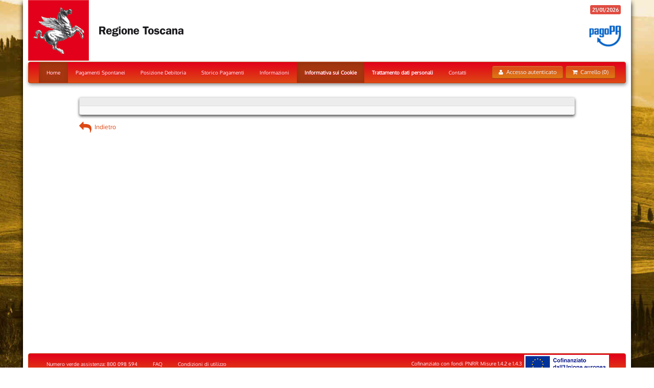

--- FILE ---
content_type: text/html;charset=UTF-8
request_url: https://iris.rete.toscana.it/public/linkPageTributi.jsf?faces-redirect=true
body_size: 13614
content:
<!DOCTYPE html PUBLIC "-//W3C//DTD XHTML 1.0 Transitional//EN" "http://www.w3.org/TR/xhtml1/DTD/xhtml1-transitional.dtd">
<html class="wallpaper" xmlns="http://www.w3.org/1999/xhtml"><head>

	<meta http-equiv="Content-Type" content="text/html; charset=UTF-8" />
    <meta http-equiv="X-UA-Compatible" content="IE=edge" />
	<meta name="viewport" content="width=device-width, initial-scale=1.0" /><!--[if gte IE 9]><!-->
        <link href="https://iris.rete.toscana.it/gateway/themes/tuscany/css/tuscany.css" rel="stylesheet" media="screen" /><!--<![endif]--><!--[if lte IE 8]>
        <link rel="stylesheet" type="text/css" href="https://iris.rete.toscana.it/gateway/themes/tuscany/css/tuscany_ie8_down.css" /><![endif]--><!--[if IE 7]>
        <link rel="stylesheet" href="/themes/FontAwesome/css/font-awesome-ie7.min.css" /><![endif]-->

	<link href="https://iris.rete.toscana.it/gateway/bootstrap/css/bootstrap-datepicker.css" rel="stylesheet" media="screen" /><!--[if IE 7]>
	<style>
	      .datepicker.dropdown-menu {width:200px;}
	</style><![endif]-->
	

    <link href="https://iris.rete.toscana.it/gateway/themes/tuscany/css/tuscany_custom.css" rel="stylesheet" media="screen" />
    <link href="/public/resources/css/style.css" rel="stylesheet" media="screen" /><script type="text/javascript">
        tl={};
        
        tl.pattern= {
        
        	alphanum: /[0-9a-zA-Z]/,
        
       	 	decimal: /[0-9,]/,
        
        	integer: /[0-9]/,
        	
        	alphanumspaces: /[0-9a-zA-Z .'/-]/
        
        }
    </script>
	<script src="https://iris.rete.toscana.it/gateway/js/jquery.js"></script>
    <script src="https://iris.rete.toscana.it/gateway/js/jquery-migrate-1.2.1.js"></script>
	<script src="https://iris.rete.toscana.it/gateway/bootstrap/js/bootstrap.js"></script>
	<script src="https://iris.rete.toscana.it/gateway/bootstrap/js/bootstrap-datepicker.js"></script>
	<script src="https://iris.rete.toscana.it/gateway/bootstrap/js/bootstrap-datepicker.it.js" charset="UTF-8"></script>

    <script src="https://iris.rete.toscana.it/gateway/js/jquery.blockscreen.js"></script>

	<script type="text/javascript" src="/public/resources/js/jquery.keyfilter-1.7.min.js"></script>
	<script type="text/javascript" src="/public/resources/js/autoNumeric.js"></script>
	<script type="text/javascript" src="/public/resources/js/tl.js"></script>
	<script type="text/javascript" src="/public/resources/js/popupInfo.js"></script>
	<script type="text/javascript" src="/public/resources/js/gdpr.js"></script>
	<script type="text/javascript" src="/public/resources/js/elencoPagamentiAnonimi.js"></script>		
	<!-- template originale -->
	<title>IDP Regione Toscana</title></head><body class="wallpaper">
		<div class="container" id="iris-page" style="background-color: white">
            <div class="row">
                <div class="span12"><script type="text/javascript">
            var carousel =  function () {
            $('.carousel').carousel({
            interval: 15000
            })};


            $(document).ready(
            function () {
            carousel()
            }
            )

        </script>
<style>

.iris-header {
min-height: 119px;
}

#logoL1 {
	margin: 0;
}

#staging {
margin-top: 2.8%;
}
#staging h1 {
	text-align: center;
	color: #E01C18;
}
</style>

<!-- headerType = 2 -->
			<div id="header">		        
				<div class="dateStamp">
					<span class="label label-important">21/01/2026
		            </span>		        
		        </div>
			    <div class="iris-header">
				    <div class="span4" id="logoL1">
						<a href="http://www.regione.toscana.it/">
				        	<img class="left-logo" alt="https://iris.rete.toscana.it/gateway/Regione Toscana" src="https://iris.rete.toscana.it/gateway/themes/tuscany/img/rt/logo-rt.png" />
						</a>
					</div>
					<div class="logo_pa">
						<a class="first-link" href="#">
							<img class="right-logo-first" alt="PagoPA" src="https://iris.rete.toscana.it/gateway/themes/tuscany/img/pago_pa.png" />
						</a>
					</div>	
			    </div>
			    <div style="clear: right"></div>
			</div><head><script type="text/javascript">
        $(document).ready(function () {
        	$('a[data-toggle="popover"]').popover({
        		trigger: 'hover'
        	})
        });




        if (!$.browserDevice) {
            $(document).ready(function() {
                var menu = $('#menu');
                menu.affix({
                    offset: {top:100}
                });
            })
        }


    </script></head>

    <div class="row" id="menu">
        <div class="navbar span12">
            <div class="navbar-inner">

                <div class="container">
<form id="j_idt38" name="j_idt38" method="post" action="/public/linkPageTributi.jsf;jsessionid=46Jq67oa4L0geJMTyDUMf4UK" enctype="application/x-www-form-urlencoded" style="margin: 0;">
<input type="hidden" name="j_idt38" value="j_idt38" />

                        <div id="controls" class="pull-right">
                            <div class="btn-group">
		                                <a class="btn btn-primary btn-auth" href="/private/">
			                                <i class="icon-user iris-button-icon "></i>
				                            <span>Accesso autenticato</span>
		                                </a>
<script type="text/javascript" src="/public/javax.faces.resource/jsf.js.jsf?ln=javax.faces"></script>
<a href="#" onclick="mojarra.jsfcljs(document.getElementById('j_idt38'),{'j_idt38:j_idt42':'j_idt38:j_idt42','m':'7'},'');return false" class="btn btn-primary btn-left">
	                                <i class="icon-shopping-cart iris-button-icon"></i>
		                                <span>
		                                	Carrello (0)
		                                </span></a>
                            </div>
<!-- eliminazione menu a tendina -->
 
                        </div>


                        <a class="btn btn-navbar" data-toggle="collapse" data-target=".nav-collapse"> 
	                        <span class="icon-bar"></span> <span class="icon-bar"></span> <span class="icon-bar"></span>
                        </a> 
                        
                        <!-- &lt;a class="brand"&gt;IRIS&lt;/a&gt; -->

                        <div class="nav-collapse collapse">
                            <ul class="nav">
                                <li class="active"><a href="#" onclick="mojarra.jsfcljs(document.getElementById('j_idt38'),{'j_idt38:j_idt61':'j_idt38:j_idt61','m':'0'},'');return false">
	                                        Home
                                        </a>
                                </li>
                                <li><a href="#" onclick="mojarra.jsfcljs(document.getElementById('j_idt38'),{'j_idt38:j_idt67':'j_idt38:j_idt67','m':'4'},'');return false">
                                		Pagamenti Spontanei
                                	</a>
                                </li>


                                <li>
                                        <a data-toggle="modal" href="#redirectToLogin">Posizione Debitoria</a>

                                        <div id="redirectToLogin" class="modal hide fade" tabindex="-1" role="dialog">
                                            <div class="modal-header">
                                                <button type="button" class="close" data-dismiss="modal">x</button>
                                                <h3 id="myModalLabel">E' necessario autenticarsi</h3>
                                            </div>
                                            <div class="modal-body">
                                                <p>Per visualizzare la posizione debitoria è necessario autenticarsi.</p>
                                                <p>La consultazione della Posizione Debitoria occorre autenticarsi. Scegli "Accesso autenticato" per proseguire oppure "Annulla" se vuoi continuare in modalità  non autenticata.</p>
                                            </div>
                                            <div class="modal-footer">
                                                <button class="btn" data-dismiss="modal">Annulla</button>
                                                <a class="btn btn-primary" href="/private/">Accesso autenticato</a>
                                            </div> 
                                        </div>
                                </li>
                                <li><a href="#" onclick="mojarra.jsfcljs(document.getElementById('j_idt38'),{'j_idt38:j_idt78':'j_idt38:j_idt78','m':'3'},'');return false">
                                        	Storico Pagamenti
                                        </a>
                                </li>
                               <li>
                                    <!-- carico le info in un tab separato -->
                                    <!--&lt;a data-toggle="tooltip" data-placement="top"
                                       title="Vai alla pagina informazioni"
                                       href="/gateway/infoServizi.do?method=listaServiziAbilitatiEnteFromExt" target="_blank"&gt;Informazioni&lt;/a&gt;-->

                                    <!-- carico nello stesso tab -->
                                        <a href="https://iris.rete.toscana.it/gateway/infoServizi.do?method=listaServiziAbilitatiEnte&amp;m=1">Informazioni</a>
                                    <!-- carico le info come contenuto esterno, tramite ajax -->
                                    <!--&lt;h:commandLink action="informazioni"&gt;Informazioni&lt;/h:commandLink&gt;-->
                                </li>
								<li class="active">
									<a href="https://iris.rete.toscana.it/gateway/doc/infoCookie.jsp" target="_blank"><strong>Informativa sui Cookie</strong></a>
								</li>
								<li>
									<a href="https://iris.rete.toscana.it/gateway/doc/infoDatiPersonali.jsp" target="_blank"><strong>Trattamento dati personali</strong></a>
								</li>
								
								    <li>
                                    <!-- carico nello stesso tab -->
                                        <a href="https://iris.rete.toscana.it/gateway/infoServizi.do?method=listaServiziAbilitatiEnte&amp;m=1#Contatti">Contatti</a>
                                   
                                </li>
                                
                            </ul>
                        </div>
                        <!--/.nav-collapse --><input type="hidden" name="javax.faces.ViewState" id="javax.faces.ViewState" value="5955554253360123677:3451582966001592073" autocomplete="off" />
</form>
                </div>
            </div>
            <!-- navbar-inner -->
        </div>
        <!--  navbar  -->
    </div>
    <!-- row -->
                    </div>
                <div class="row offset1 span10">
<form id="linkPageTributiForm" name="linkPageTributiForm" method="post" action="/public/linkPageTributi.jsf;jsessionid=46Jq67oa4L0geJMTyDUMf4UK" class="edit" enctype="application/x-www-form-urlencoded">
<input type="hidden" name="linkPageTributiForm" value="linkPageTributiForm" />

     <!-- senza raggruppamento --><table class="iris-results">
<thead>
<tr>
<th scope="col"></th>
</tr>
</thead>
<tbody>
<tr><td></td></tr></tbody>
</table>
<a href="#" onclick="mojarra.jsfcljs(document.getElementById('linkPageTributiForm'),{'linkPageTributiForm:j_idt115':'linkPageTributiForm:j_idt115'},'');return false">
             <i class="icon-reply icon-2x clickable" title="Indietro"> </i>
              Indietro</a><input type="hidden" name="javax.faces.ViewState" id="javax.faces.ViewState" value="5955554253360123677:3451582966001592073" autocomplete="off" />
</form>
                    </div>
            </div>
    <div class="row iris-footer">
        <div class="span12">
            <div class="navbar">
                <div class="navbar-inner">
                    <div class="container">
                        <a class="btn btn-navbar" data-toggle="collapse" data-target=".nav-collapse"> <span class="icon-bar"></span> <span class="icon-bar"></span> <span class="icon-bar"></span>
                        </a>                            
								<div class="nav-collapse collapse">
								   <ul class="nav">
	                               	<li><a href="https://iris.rete.toscana.it/gateway/infoServizi.do?method=listaServiziAbilitatiEnte&amp;m=1#Contatti">Numero verde assistenza: 800 098 594</a></li>
	                                <li><a href="https://iris.rete.toscana.it/gateway/infoServizi.do?method=listaServiziAbilitatiEnte&amp;m=1#FAQ">FAQ</a></li>
	                                <li><a href="https://iris.rete.toscana.it/gateway/infoServizi.do?method=listaServiziAbilitatiEnte&amp;m=1#Utilizzo">Condizioni di utilizzo</a></li>
	                               </ul>                        
	                               <span style="margin:auto;display:table;border-collapse: separate;border-spacing: 1em 2px;font-size: 10px;float:right;color: #ffffff; text-decoration: none; text-shadow: 0 1px 0 #e2001a;">      								
      								Cofinanziato con fondi PNRR Misure 1.4.2 e 1.4.3 <img src="https://iris.rete.toscana.it/gateway/images/IT_Co-fundedbytheEU_RGB_POS.png" hspace="2px" alt="Cofinanziato con fondi PNRR Misure 1.4.2 e 1.4.3" />      						
    								</span>
	                            </div>    
                    </div>
                </div>
            </div>
        </div>
    </div>
            </div></body>
</html>

--- FILE ---
content_type: text/css
request_url: https://iris.rete.toscana.it/gateway/themes/tuscany/css/tuscany_custom.css
body_size: 4432
content:
/**
 da intendersi in aggiunta allo style tuscany.css 
**/
.intestazionedettaglio {
	font-weight:bold;
}

div#block-screen {
    visibility: hidden;
    z-index: 5000;
    position: fixed;
    left: 0;
    top: 0;
    width: 100%;
    height: 100%;
    opacity: .6;
    background-color: transparent;
    filter: alpha(opacity=70);
    z-index: 5000;
}

div#block-screen img#preloader {
    border: none;
    display: block;
    margin: 0 auto;
}

.customMarginRight {
    margin-right: 20px;
}

.blockScreen {}

.dateStamp {
     font-weight: bold;
     font-size: 1em;
     color: white;
     position: absolute;
     top: 10px;
     /*bottom: 10px;*/
     right: 10px;
     z-index: 2000;
     opacity: .9;
}

#header {
    position: relative;
}

tr.selectRow a {
    font-size: 1.3em;
}

.form-horizontal .control-label {
    text-align: left;
}


.alert-danger, .alert-error, .alert-success {
  color: #0E2712;
}

.alert h4 {
  margin-bottom: 3px;
}

.alert-success h3 {
  color: #38b44a;
}
.alert-danger h3,
.alert-error h3 {
  color: #df382c;
}

.hero-unit {
	padding: 30px;
	font-weight: normal;
	background-color: #FFFFBB;
	border: 1px solid #CECE00;
}

.confPagamento {
	height: 80px;
}
table.iris-results th, table.iris-results td {
    vertical-align: middle !important;
}
.nocheck,
.confPagamento-hidden
 {
	display:none;
	visibility: hidden;
}

.alert-block-hidden
 {
	display:none;
}

td.paga
 {
	padding: 17px !important;
	width: 5% !important;
}

table.iris-results td > img {
	
	 display: block;
    margin-left: auto;
    margin-right: auto;
}	

table.iris-results td > p {
	text-align: left;
	margin: 0;
}

.logo_pa img {
  	position: absolute;
    right: 0px;
    top: 21px;
    max-height: 82px;
}
.img-responsive {
  	max-width: 100%; 
	height: auto;
}
/* xs */
@media (max-width: 450px) {
  .logo_pa img {
	  top: 51px;
	  width: 38px; 
	  right: 0;
	}
  
  .dateStamp {
	  right: 0;
	}
}

.navbar-inner .btn .caret {
    height: 2.8px !important;
}

.btn-group .btn-left {
  margin-left: 0;
  -webkit-border-top-left-radius: 4px;
  -moz-border-radius-topleft: 4px;
  border-top-left-radius: 4px;
  -webkit-border-bottom-left-radius: 4px;
  -moz-border-radius-bottomleft: 4px;
  border-bottom-left-radius: 4px;
}

.navbar .btn, .navbar .btn-group {
    margin-top: 7px;
}

div.pagaOnlineImage:after {
	content: url(../img/pago_pa_65_trsp.png);
	
}

div.pagaOnlineImage {
	width: 70px;
	height: 70px;
	
	
}


div.pagaPiuTardiImage:after {
	content: url(../img/pago_pa_65_trsp.png);
}
div.pagaPiuTardiImage {
	 width: 70px;
	height: 70px;
}

div.altriCanaliImage:after {
	content: url(../img/altri_canali.png);	
}

div.altriCanaliImage {
	width: 70px;
	height: 70px;
}
.spanButtons {
	background-color: #f5f5f5;
	
}

.spanButtons .item {
	padding: 30px;
}
.spanButtons p {
	font-weight: bold;
	line-height: 19px;
}

.spanButtons .caption {
	padding: 0;
}
.spanButtons .item-desc {
	 padding: 0 0 15px;
}

.nota-avviso {
	margin-top: 10px;
	font-size: 10px;
	font-weight: bold;
}

.btn-group > .btn-auth {
    margin-right: 5px;
    border-bottom-right-radius: 4px;
    border-top-right-radius: 4px;
}


@-webkit-keyframes fadeout{
    -webkit-animation: fadeout 2s; /* Safari, Chrome and Opera > 12.1 */
       -moz-animation: fadeout 2s; /* Firefox < 16 */
        -ms-animation: fadeout 2s; /* Internet Explorer */
         -o-animation: fadeout 2s; /* Opera < 12.1 */
            animation: fadeout 2s;
}
.fadeout {
   /* display: none; */
	opacity: 0;
	position: absolute;
	visibility: hidden;
}

.fadein {
    -webkit-animation: fadein 2s; /* Safari, Chrome and Opera > 12.1 */
       -moz-animation: fadein 2s; /* Firefox < 16 */
        -ms-animation: fadein 2s; /* Internet Explorer */
         -o-animation: fadein 2s; /* Opera < 12.1 */
            animation: fadein 2s;
}
@keyframes fadein {
    from { opacity: 0; }
    to   { opacity: 1; }
}

/* Firefox < 16 */
@-moz-keyframes fadein {
    from { opacity: 0; }
    to   { opacity: 1; }
}

/* Safari, Chrome and Opera > 12.1 */
@-webkit-keyframes fadein {
    from { opacity: 0; }
    to   { opacity: 1; }
}

/* Internet Explorer */
@-ms-keyframes fadein {
    from { opacity: 0; }
    to   { opacity: 1; }
}

/* Opera < 12.1 */
@-o-keyframes fadein {
    from { opacity: 0; }
    to   { opacity: 1; }
}

@media (min-width: 768px) {
	.input-xxlarge {
    	width: 360px;
	}

}
@media (min-width: 992px) {
	.input-xxlarge {
    	width: 530px;
	}
}
}

--- FILE ---
content_type: text/css
request_url: https://iris.rete.toscana.it/public/resources/css/style.css
body_size: 8299
content:
/* layout forms */

.iris-form {
	margin-top: 15px;
}

.form-actions .iris-cancel, .form-actions .iris-back {
	margin-left: 5px;
}

.iris-form legend .title  {
	margin-left: 30px;
}

.iris-form legend .pull-right  {
	margin-right: 30px;
	font-size: 12px;
}

.control-group  {
	margin-left: 30px;
	margin-right: 30px;
}


.iris-form .form-actions .pull-right {
	margin-right: 30px;
}

.iris-form .control-group .controls {
	padding-top: 5px;
}

.iris-form .iris-results {
	width: 90%;'
}

.iris-form .thumbnail {
	margin-bottom: 5px;
}

.iris-form .form-actions {
	padding-left: 30px;
}


/* date picker */
.datepicker th {
	background: transparent;
}

/* override rule "#iris-page label" */
#iris-page .radioTable label {
	width: 100%;
	display: inline;
}

#iris-page table.data td.amount {
	/*background-color: grey; */
}

/* editing rules : special cases  */
.codiceFiscale {
	text-transform: uppercase;
	width: 12em;
}

.targa {
	text-transform: uppercase;
	width: 12em;
}

/* stile per il tag inputFile in upload bolli - START */
.uploadBolli {
	margin-right: 300px;
	padding-right: 0px;
	padding-left: 20px;
}

.uploadBolli.error {
	margin-right: 45px !important;
	padding-right: 0px !important;
	width: 229px !important;
}

.errorUploadBolli {
	padding-right: 30px;
	padding-left: 15px;
}
/* stile per il tag inputFile in upload bolli - END */

/* didascalie */
.footnote {
	border: 0;
	margin: 0;
	font-style: italic;
	font-size: .8em;
	width: 15em;
}

.formnote {
	border: 0;
	margin-top: 2em;
	font-style: italic;
	font-size: .8em;
	width: 15em;
	line-height: 1em;	
	float: right;
	text-align: right
}

.buttons {
	margin-top: 2em;
}

.required_field {
    background: #F8F8F8 url('../images/required_field.png') no-repeat top right;
    padding-right:10px;
}



form input:required, input:required, textarea:required {
    background: #F8F8F8 url('../images/required_field.png') no-repeat top right;
    padding-right:10px;
}


/* error handling for input fields, only recent browsers */
textarea:invalid, input:invalid {
	color: red;
	border-color: #e9322d;
	font-weight: bold;
}


/* begin : ticket sanitario */
th.tributo {
  width: 10em;
}
th.informazioni {
  width: 2em;
}
/* end : ticket sanitario */



/* alternative style for errors */
/*
#iris-page .errorMessage {
	float: left;
	opacity : .1;
	border: 1px solid #696;
	padding: 5px 0;
	color: beige;
	text-align: center; width: 200px;
	-webkit-border-radius: 8px;
	-moz-border-radius: 8px;
	border-radius: 8px;
	-webkit-box-shadow: #666 0px 2px 3px;
	-moz-box-shadow: #666 0px 2px 3px;
	box-shadow: #666 0px 2px 3px;
	background: #890B1A;
	background: -webkit-gradient(linear, 0 0, 0 bottom, from(#890B1A), to(#EB1C05));
	background: -webkit-linear-gradient(#890B1A, #EB1C05);
	background: -moz-linear-gradient(#890B1A, #EB1C05);
	background: -ms-linear-gradient(#890B1A, #EB1C05);
	background: -o-linear-gradient(#890B1A, #EB1C05);
	background: linear-gradient(#890B1A, #EB1C05);	
	-webkit-transition: opacity 1s linear;
	transition: opacity 1s linear;
	/*
	-pie-background: linear-gradient(#890B1A, #EB1C05);
	behavior: url("#{resource['css:PIE.htc']}");	
}*/ 

/* editing error handling */
/*#iris-page .errorMessage {
	border: 1px;
	float: left;
	height: 100%;
	border-radius: 5px;
	color: beige;
	background-color: rgb(226,0,26);
	padding: 5px; 
	opacity: .5;
	font-family: Verdana, Arial, Helvetica, sans-serif;
	font-size:.8em;
	-webkit-transition: opacity 1s linear;
}

#iris-page .errorMessage:hover {
	opacity:1;
	-webkit-transform : scale(1.2);
	-webkit-transition : .5s;
}

	#iris-page .enlight {
	       opacity:1;
	}

@media screen and (max-width: 800px) {
	#iris-page .errorMessage {
			position: relative;
			height: 2em;
			width: 20em;
			right: 5em;
			top: 2em;
			left: -20em;		
	}
	
	#iris-page .enlight {
	       opacity:.5;
	}
}
*/


.flowBox {
	margin-top: 10px;
    background-color: transparent;
    /* width:90%; */
    color: #E2001A;
    -webkit-transition: all 1s linear; 
	-webkit-animation: bounceIn 1s;
	opacity:0;
    visibility: hidden;
}

.flowbox ul {
	margin: 0;
} 
.flowbox li {
	margin-bottom: 3;
} 

 .flowBox ul {
	list-style-type: none;
} 
      
.flowBox .globalMessage {
	border-width: 1px;
	border-style: solid;
	border-radius: 10px;
	border-color: #E01D18;
	color: beige;
	background-color: #E2001A;
	padding: 8px;
	font-family: Verdana, Arial, Helvetica, sans-serif;
	-webkit-transition: all 2s linear;
}

.flowBox .infoMessage {
	border-width: 1px;
	border-style: solid;
	border-radius: 10px;
	color: green;
	background-color: beige;
	padding: 8px;
	font-family: Verdana, Arial, Helvetica, sans-serif;
	-webkit-transition: all 2s linear;
}

.flowBox .warnMessage {
	border: 1px solid #fae1c6;
	border-radius: 10px;
	color: #eca918;
	background-color: #fcefd4;
	padding: 8px;
	font-family: Verdana, Arial, Helvetica, sans-serif;
	-webkit-transition: all 2s linear;
}



.flowBox .fatalMessage {
        border: 1px solid red;
        border-radius: 10px;
        color: red;
        background-color: #FFF0F0;
        padding: 8px;
        font-family: Verdana, Arial, Helvetica, sans-serif;
        -webkit-transition: all 2s linear;
}

    

/* error handling in errorDisplay.jsf */
.exceptionTextArea {
	color: red;
	border-style: solid;
	-webkit-border-radius: 15px;
	background: orangeRed;
	white-space: nowrap; /* horizontal scroll */
}



/* horizonal lines */
hr {
	margin:0;
	padding:0;
}

.redLine {
	background-color: #DE1F26;
	height: 2px;
	margin:0;
	padding: 0;
}

/*
ul.grey a:active {
	color: red;
}

#iris-page table.condizioni td.col1 {
 width: 2em; 	
}

#iris-page table.condizioni td.col2 {
  	
}

#iris-page table.condizioni td.col3 {
	
}
*/

/* la parte seguente � per la sezione dei contatti help desk ancora da ottimizzare */
/*
#userPanel span.noAngleImageContacts {
	padding-top: 5px;
	padding-right: 5px;
	padding-bottom: 5px;
	padding-left: 5px;
}

#userPanel img.phone {
	height: 20px;
	width: 20px;
}
*/

/* la parte seguente � dall'ex iris style ancora da ottimizzare */
/*
#userPanel {
	width: 100%;
	padding: 0;
	margin: 0
}

#userPanel span.roundAngle,#userPanel span.noAngle,#userPanel span.noAngleImage
	{
	color: #000;
	text-decoration: none;
	text-align: left;
	padding-left: 20px;
	background: url("#{resource['images:sfumaturagrigiaUserPanel.gif']}") repeat-x;	
	padding-right: 10px;
	padding-top: 8px;
	padding-bottom: 5px;
	display: block;
	font-family: Verdana, Arial, Helvetica, sans-serif;
	text-decoration: none;
	text-transform: none;
	font-size: 8pt;
	position: relative;
}

#userPanel li {
	list-style-type: none;
	float: left;
	margin: 0;
}

#userPanel li.utente {
	margin-top: 81px;
	background: url("#{resource['images:sfumaturagrigiaUserPanel.gif']}") repeat-x;
	float: right;
}

#userPanel span.roundAngle
{
background: url("#{resource['images:bordoLogout.png']}") left top no-repeat;
}

#topUserPanel
{
	position:relative;
	float:left;
	margin-left:0;
	width:100%;
	background-color: white;
}



img {
	border: 0px;
}

#userPanel span.noAngleImage {
	padding-top: 9px;
	padding-right: 5px;
	padding-bottom: 10px;
	padding-left: 5px;
}

.imageTDHeader{
	width:6%;
}

.testoattivo
{
    COLOR: #808080;
    FONT-FAMILY: Arial Rounded MT Bold, Arial, Helvetica, sans-serif;
    FONT-SIZE: 8pt
}

.servizioScelto
{
    color: #808080;
    font-weight: bold;
}

h1 {
	font-family: Georgia, "Times New Roman", Times, serif;
	font-size: 1.514em;
	font-weight: bold;
	color: #555969;
	padding: 0px 10px 0px 0px;
	margin: 0px 0px 3px 0px;
	line-height: 1.3em;	
}

h1.header {
	font-family: Georgia, "Times New Roman", Times, serif;
	font-size: 1.514em;
	font-weight: bold;
	color: #555969;
	padding: 0px 10px 0px 0px;
	margin: 0px 0px 3px 0px;
	line-height: 1.3em;
}

table.irisHeader {
	background: white;
}
*/

/* home page style */
/*
.blockLink {
	float:left;
	overflow: hidden;
	margin: 10px; 
	width: 200px; 
}

.blockLink img {
	width:200px; 
	height:160px; 
}


div#news  a:link {
  text-decoration: none;
  color:red;
}



div.blockLink .bar p {
  color: white;
  width: 200px;	
}

div.blockLink .bar a:link {
  text-decoration: none;
  font-size: .85em;
}

div.blockLink .bar {
	height: 30px;
	background-color: gray;
	position: relative;
	top: -170px;		
	text-align: center;
}

.breakAll {
	word-break: break-all;
}
*/

--- FILE ---
content_type: text/javascript
request_url: https://iris.rete.toscana.it/gateway/js/jquery.blockscreen.js
body_size: 1624
content:

(function($) {
    function getId(that) {
        return "_film_" + $(that).attr('id');
    }

    $.fn.block = function(options) {
        
        options = $.extend({
            waitMessage: 'Wait please',
            opacity: 0,
            color: 'blue',
            fade : 0,
            enlarge : 1
        }, options || {});


        this.each( function() {
            var width = $(this).width() * options.enlarge;
            var height = $(this).height() * options.enlarge;

            var position = $(this).offset();

            var divString = "<div id='" + getId(this) + "'  style='background-color:"+ options.color +"; position: absolute;left: "+ position.left+"px;top: "+ position.top+"px; width:" + width + "px;  height:" + height + "px; z-index: 110;' />";
            var $div = $(divString);


            var ieOpacity = options.opacity * 10;
            $div.css('filter', 'alpha(opacity='+ieOpacity+')');
            $div.css('opacity', options.opacity);

            $div.click(function() {
                alert(options.waitMessage);
            });

            $('body').append($div);

            if (options.onBlock) {
                options.onBlock.apply($(this));
            }
        });


      

    }

    $.fn.unblock = function(options) {
        options = $.extend({
            opacity: 0
        }, options || {});

        this.each( function() {
            var divSelector = "#" + getId(this);
            $(divSelector).remove();

            if (options.onUnblock) {
                options.onUnblock.apply($(this));
            }
        });
        
    }
})(jQuery);


--- FILE ---
content_type: text/javascript
request_url: https://iris.rete.toscana.it/public/resources/js/gdpr.js
body_size: 163
content:
function openInformativaGDPR(url) {
    window.open(url,"_blank", 'informativa', 'resizable=no,toolbar=no,scrollbars=yes,height=450,width=530,top=145,left=235');
}

--- FILE ---
content_type: text/javascript
request_url: https://iris.rete.toscana.it/public/resources/js/jquery.keyfilter-1.7.min.js
body_size: 4997
content:
/*
 * This plugin filters keyboard input by specified regular expression.
 * Version 1.7
 * $Id$
 *
 * Source code inspired by Ext.JS (Ext.form.TextField, Ext.EventManager)
 *
 * Procedural style:
 * $('#ggg').keyfilter(/[\dA-F]/);
 * Also you can pass test function instead of regexp. Its arguments:
 * this - HTML DOM Element (event target).
 * c - String that contains incoming character.
 * $('#ggg').keyfilter(function(c) { return c != 'a'; });
 *
 * Class style:
 * <input type="text" class="mask-num" />
 *
 * Available classes:
 * mask-pint:     /[\d]/
 * mask-int:      /[\d\-]/
 * mask-pnum:     /[\d\.]/
 * mask-money     /[\d\.\s,]/
 * mask-num:      /[\d\-\.]/
 * mask-hex:      /[0-9a-f]/i
 * mask-email:    /[a-z0-9_\.\-@]/i
 * mask-alpha:    /[a-z_]/i
 * mask-alphanum: /[a-z0-9_]/i
 */

(function($)
{
    // $.browser fallback for jQuery 1.9+.
    if ($.browser === undefined) {
        $.browser = function () {
            var ua_match = function (ua) {
                    ua = ua.toLowerCase();
                    var match = /(chrome)[ \/]([\w.]+)/.exec(ua) ||
                        /(webkit)[ \/]([\w.]+)/.exec(ua) ||
                        /(opera)(?:.*version|)[ \/]([\w.]+)/.exec(ua) ||
                        /(msie) ([\w.]+)/.exec(ua) ||
                        ua.indexOf("compatible") < 0 && /(mozilla)(?:.*? rv:([\w.]+)|)/.exec(ua) ||
                        [];

                    return { browser:match[ 1 ] || "", version:match[ 2 ] || "0" };
                },
                matched = ua_match(navigator.userAgent),
                browser = {};

            if (matched.browser) {
                browser[ matched.browser ] = true;
                browser.version = matched.version;
            }

            if (browser.chrome) {
                browser.webkit = true;
            } else if (browser.webkit) {
                browser.safari = true;
            }
            return browser;
        };
    }

    var defaultMasks = {
        pint:     /[\d]/,
        'int':    /[\d\-]/,
        pnum:     /[\d\.]/,
        money:    /[\d\.\s,]/,
        num:      /[\d\-\.]/,
        hex:      /[0-9a-f]/i,
        email:    /[a-z0-9_\.\-@]/i,
        alpha:    /[a-z_]/i,
        alphanum: /[a-z0-9_]/i
    };

    var Keys = {
        TAB: 9,
        RETURN: 13,
        ESC: 27,
        BACKSPACE: 8,
        DELETE: 46
    };

    // safari keypress events for special keys return bad keycodes
    var SafariKeys = {
        63234 : 37, // left
        63235 : 39, // right
        63232 : 38, // up
        63233 : 40, // down
        63276 : 33, // page up
        63277 : 34, // page down
        63272 : 46, // delete
        63273 : 36, // home
        63275 : 35  // end
    };

    var isNavKeyPress = function(e)
    {
        var k = e.keyCode;
        k = $.browser.safari ? (SafariKeys[k] || k) : k;
        return (k >= 33 && k <= 40) || k == Keys.RETURN || k == Keys.TAB || k == Keys.ESC;
    };

    var isSpecialKey = function(e)
    {
        var k = e.keyCode;
        var c = e.charCode;
        return k == 9 || k == 13 || (k == 40 && (!$.browser.opera || !e.shiftKey)) || k == 27 ||
            k == 16 || k == 17 ||
            (k >= 18 && k <= 20) ||
            ($.browser.opera && !e.shiftKey && (k == 8 || (k >= 33 && k <= 35) || (k >= 36 && k <= 39) || (k >= 44 && k <= 45)))
            ;

    };

    /**
     * Returns a normalized keyCode for the event.
     * @return {Number} The key code
     */
    var getKey = function(e)
    {
        var k = e.keyCode || e.charCode;
        return $.browser.safari ? (SafariKeys[k] || k) : k;
    };

    var getCharCode = function(e)
    {
        return e.charCode || e.keyCode || e.which;
    };

    $.fn.keyfilter = function(re)
    {
        return this.keypress(function(e)
        {
            if (e.ctrlKey || e.altKey)
            {
                return;
            }
            var k = getKey(e);
            if($.browser.mozilla && (isNavKeyPress(e) || k == Keys.BACKSPACE || (k == Keys.DELETE && e.charCode == 0)))
            {
                return;
            }
            var c = getCharCode(e), cc = String.fromCharCode(c), ok = true;
            if(!$.browser.mozilla && (isSpecialKey(e) || !cc))
            {
                return;
            }
            if ($.isFunction(re))
            {
                ok = re.call(this, cc);
            }
            else
            {
                ok = re.test(cc);
            }
            if(!ok)
            {
                e.preventDefault();
            }
        });
    };

    $.extend($.fn.keyfilter, {
        defaults: {
            masks: defaultMasks
        },
        version: 1.7
    });

    $(document).ready(function()
    {
        var tags = $('input[class*=mask],textarea[class*=mask]');
        for (var key in $.fn.keyfilter.defaults.masks)
        {
            tags.filter('.mask-' + key).keyfilter($.fn.keyfilter.defaults.masks[key]);
        }
    });

})(jQuery);

--- FILE ---
content_type: text/javascript
request_url: https://iris.rete.toscana.it/public/resources/js/tl.js
body_size: 4010
content:

/*
 * handle specialized input types (integer, decimal..)
 */
function i18nInput (decimal, integer, alphanum,alphanumspaces) {
	$('textarea.alphanum').keyfilter(alphanum);
	$('input.alphanum').keyfilter(alphanum);
    $('input.decimal').keyfilter(decimal);
    $('input.integer').keyfilter(integer);
	$('textarea.alphanumspaces').keyfilter(alphanumspaces);
	$('input.alphanumspaces').keyfilter(alphanumspaces);

}

/*
 * error visualization effects
 */
function errorsFading() {
	$('.errorMessage').addClass('enlight');    
	if ($('.flowBox .globalMessage').length) {
		$('html, body').animate({scrollTop:0}, 'slow', function () {
            $('.flowBox').css('visibility','visible');
            $('.flowBox').css('opacity','1');
		});		
	}
}

function infoFading() {
	$('.infoMessage').addClass('enlight');    
	if ($('.flowBox .infoMessage').length) {
		$('html, body').animate({scrollTop:0}, 'slow', function () {
            $('.flowBox').css('visibility','visible');
            $('.flowBox').css('opacity','1');
		});		
	}
}



/* prepare view */
$(document).ready(
		function() {
				errorsFading();
				infoFading();
				i18nInput(new RegExp(window.tl.pattern.decimal),
						  new RegExp(window.tl.pattern.integer),
						  new RegExp(window.tl.pattern.alphanum),
						  new RegExp(window.tl.pattern.alphanumspaces));
				$('input.currency').autoNumeric('init', {aSep: '.', aDec: ',', vMax: '9999999'});
		}
); 

/* show-errors policies */
(function () {
	policy = {};
	policy.fall = function () {
		var fall = function () {
			$('#overlay').fadeIn('fast',function(){
		        $('#box').animate({'top':'160px'},500);
		    });	 
		};
		
		var fadeOut = function () {
			 $('#box').animate({'top':'-1000px'},500,function(){
		         $('#overlay').fadeOut('fast');
		     });	
		};
		
		return {
				show : function () {
					fall();
				},
				close : function () {
					fadeOut();
				}
		};
	};


	policy.fade = function () {
		$('#box').css('display',"none");
		$('#box').css('top',"30%");
		var fadeIn = function () {
		    $('#overlay').fadeIn('fast',function(){
	            $('#box').fadeIn('slow');
	        });
		}; 
		
		var fadeOut = function () {
			$('#overlay').fadeOut('fast',function(){
	            $('#box').fadeOut('slow');
	        });
		};
		
		return {
				show : function () {
					fadeIn();
				},
				close : function () {
					fadeOut();
				}
		};
	};

	/* end show-errors policies */
})();

function errorHandlingPolicy(policy) {
	$(document).ready(policy);
	if ($('#messages1 tr').length) {
		policy().show();
	}

    $('#boxclose').click(function(){
       policy().close();
    });
}


function dataTableSelectOneRadio(radio) {
	var id = radio.name.substring(radio.name.lastIndexOf(':'));
	var el = radio.form.elements;
    for (var i = 0; i < el.length; i++) {
        if (el[i].name.substring(el[i].name.lastIndexOf(':')) == id) {
            el[i].checked = false;
            $(el[i]).closest('tr.row').removeClass('selectedRow');
        }
    }
	radio.checked = true;
	
	$(radio).closest('tr.row').addClass('selectedRow');
}


$(document).ready(
    function () {
        // initialize tooltips
        $("a,button.close").tooltip({html:true});

        var options = {
            opacity:.3,
            waitMessage : "Attendere il termine dell'operazione ",
            color : 'white'
        }

        $(".blockScreen").on ('click', function () {
            $('body').block(options);
        })

        $("a[type=submit]").on ('click', function () {
            $('.iris-form,.block-area').block(options);
        })

        $('form').on('submit', function () {
            $('.iris-form ').block(options);
        })
    }
);

var attachDp = function (inputFieldName) {
    var dp = $('#'+inputFieldName).datepicker({
        language: "it"
    }).on('changeDate', function (ev) {
            dp.hide();
        }).data('datepicker');

}


$.browserDevice = (/android|webos|iphone|ipad|ipod|blackberry/i.test(navigator.userAgent.toLowerCase()));




--- FILE ---
content_type: text/javascript
request_url: https://iris.rete.toscana.it/public/resources/js/popupInfo.js
body_size: 501
content:

function initPopup(containerId, content, title, placement, container) {
	if (!title)
		title = "Legenda";
	if (!placement)
		placement = "bottom";
	if (!container)
		container = "body";
	jQuery(containerId).append("<span> <a class='legend' ><i class='icon-question-sign icon-2x clickable'></i></a></span>");
	jQuery(containerId + " .legend").popover({
		html : true,
		placement : placement,
		trigger : "hover",
		title : title,
		content : content,
		container : container
	});
}


--- FILE ---
content_type: text/javascript
request_url: https://iris.rete.toscana.it/public/resources/js/elencoPagamentiAnonimi.js
body_size: 548
content:
$(document).ready(function() {
	
	const noCF = document.getElementById("noCF") || false;
	if(noCF){
		 document.getElementById("noCF").checked = false;
	}
})


function displayAnonimo() {

	const noCF = document.getElementById("noCF") || false;
	const cfDownload = document.getElementById("homeForm:cfDownload") || false;
	
	if(noCF && cfDownload){
	
		if (noCF.checked) {
			cfDownload.value = "ANONIMO";
			cfDownload.readOnly = true;
			
		} else {
			cfDownload.readOnly = false;
			cfDownload.value = "";
		}
	}
			
}